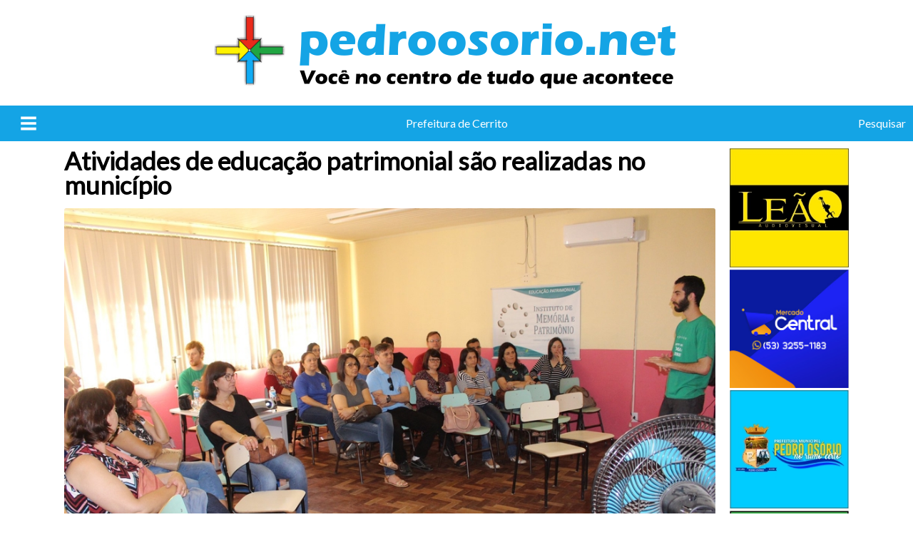

--- FILE ---
content_type: text/html; charset=utf-8
request_url: https://www.pedroosorio.net/atividades-de-educacao-patrimonial-sao-realizadas-no-municipio
body_size: 16470
content:
<!DOCTYPE html>
<html>
  <head>
<script type="text/javascript">window.NREUM||(NREUM={});NREUM.info={"beacon":"bam.nr-data.net","errorBeacon":"bam.nr-data.net","licenseKey":"cfd8076b93","applicationID":"71594586","transactionName":"cw5aEURXVVgDFBlTWl4VUQtCSxZHDglB","queueTime":0,"applicationTime":143,"agent":""}</script>
<script type="text/javascript">(window.NREUM||(NREUM={})).init={ajax:{deny_list:["bam.nr-data.net"]},feature_flags:["soft_nav"]};(window.NREUM||(NREUM={})).loader_config={licenseKey:"cfd8076b93",applicationID:"71594586",browserID:"71594598"};;/*! For license information please see nr-loader-rum-1.308.0.min.js.LICENSE.txt */
(()=>{var e,t,r={163:(e,t,r)=>{"use strict";r.d(t,{j:()=>E});var n=r(384),i=r(1741);var a=r(2555);r(860).K7.genericEvents;const s="experimental.resources",o="register",c=e=>{if(!e||"string"!=typeof e)return!1;try{document.createDocumentFragment().querySelector(e)}catch{return!1}return!0};var d=r(2614),u=r(944),l=r(8122);const f="[data-nr-mask]",g=e=>(0,l.a)(e,(()=>{const e={feature_flags:[],experimental:{allow_registered_children:!1,resources:!1},mask_selector:"*",block_selector:"[data-nr-block]",mask_input_options:{color:!1,date:!1,"datetime-local":!1,email:!1,month:!1,number:!1,range:!1,search:!1,tel:!1,text:!1,time:!1,url:!1,week:!1,textarea:!1,select:!1,password:!0}};return{ajax:{deny_list:void 0,block_internal:!0,enabled:!0,autoStart:!0},api:{get allow_registered_children(){return e.feature_flags.includes(o)||e.experimental.allow_registered_children},set allow_registered_children(t){e.experimental.allow_registered_children=t},duplicate_registered_data:!1},browser_consent_mode:{enabled:!1},distributed_tracing:{enabled:void 0,exclude_newrelic_header:void 0,cors_use_newrelic_header:void 0,cors_use_tracecontext_headers:void 0,allowed_origins:void 0},get feature_flags(){return e.feature_flags},set feature_flags(t){e.feature_flags=t},generic_events:{enabled:!0,autoStart:!0},harvest:{interval:30},jserrors:{enabled:!0,autoStart:!0},logging:{enabled:!0,autoStart:!0},metrics:{enabled:!0,autoStart:!0},obfuscate:void 0,page_action:{enabled:!0},page_view_event:{enabled:!0,autoStart:!0},page_view_timing:{enabled:!0,autoStart:!0},performance:{capture_marks:!1,capture_measures:!1,capture_detail:!0,resources:{get enabled(){return e.feature_flags.includes(s)||e.experimental.resources},set enabled(t){e.experimental.resources=t},asset_types:[],first_party_domains:[],ignore_newrelic:!0}},privacy:{cookies_enabled:!0},proxy:{assets:void 0,beacon:void 0},session:{expiresMs:d.wk,inactiveMs:d.BB},session_replay:{autoStart:!0,enabled:!1,preload:!1,sampling_rate:10,error_sampling_rate:100,collect_fonts:!1,inline_images:!1,fix_stylesheets:!0,mask_all_inputs:!0,get mask_text_selector(){return e.mask_selector},set mask_text_selector(t){c(t)?e.mask_selector="".concat(t,",").concat(f):""===t||null===t?e.mask_selector=f:(0,u.R)(5,t)},get block_class(){return"nr-block"},get ignore_class(){return"nr-ignore"},get mask_text_class(){return"nr-mask"},get block_selector(){return e.block_selector},set block_selector(t){c(t)?e.block_selector+=",".concat(t):""!==t&&(0,u.R)(6,t)},get mask_input_options(){return e.mask_input_options},set mask_input_options(t){t&&"object"==typeof t?e.mask_input_options={...t,password:!0}:(0,u.R)(7,t)}},session_trace:{enabled:!0,autoStart:!0},soft_navigations:{enabled:!0,autoStart:!0},spa:{enabled:!0,autoStart:!0},ssl:void 0,user_actions:{enabled:!0,elementAttributes:["id","className","tagName","type"]}}})());var p=r(6154),m=r(9324);let h=0;const v={buildEnv:m.F3,distMethod:m.Xs,version:m.xv,originTime:p.WN},b={consented:!1},y={appMetadata:{},get consented(){return this.session?.state?.consent||b.consented},set consented(e){b.consented=e},customTransaction:void 0,denyList:void 0,disabled:!1,harvester:void 0,isolatedBacklog:!1,isRecording:!1,loaderType:void 0,maxBytes:3e4,obfuscator:void 0,onerror:void 0,ptid:void 0,releaseIds:{},session:void 0,timeKeeper:void 0,registeredEntities:[],jsAttributesMetadata:{bytes:0},get harvestCount(){return++h}},_=e=>{const t=(0,l.a)(e,y),r=Object.keys(v).reduce((e,t)=>(e[t]={value:v[t],writable:!1,configurable:!0,enumerable:!0},e),{});return Object.defineProperties(t,r)};var w=r(5701);const x=e=>{const t=e.startsWith("http");e+="/",r.p=t?e:"https://"+e};var R=r(7836),k=r(3241);const A={accountID:void 0,trustKey:void 0,agentID:void 0,licenseKey:void 0,applicationID:void 0,xpid:void 0},S=e=>(0,l.a)(e,A),T=new Set;function E(e,t={},r,s){let{init:o,info:c,loader_config:d,runtime:u={},exposed:l=!0}=t;if(!c){const e=(0,n.pV)();o=e.init,c=e.info,d=e.loader_config}e.init=g(o||{}),e.loader_config=S(d||{}),c.jsAttributes??={},p.bv&&(c.jsAttributes.isWorker=!0),e.info=(0,a.D)(c);const f=e.init,m=[c.beacon,c.errorBeacon];T.has(e.agentIdentifier)||(f.proxy.assets&&(x(f.proxy.assets),m.push(f.proxy.assets)),f.proxy.beacon&&m.push(f.proxy.beacon),e.beacons=[...m],function(e){const t=(0,n.pV)();Object.getOwnPropertyNames(i.W.prototype).forEach(r=>{const n=i.W.prototype[r];if("function"!=typeof n||"constructor"===n)return;let a=t[r];e[r]&&!1!==e.exposed&&"micro-agent"!==e.runtime?.loaderType&&(t[r]=(...t)=>{const n=e[r](...t);return a?a(...t):n})})}(e),(0,n.US)("activatedFeatures",w.B)),u.denyList=[...f.ajax.deny_list||[],...f.ajax.block_internal?m:[]],u.ptid=e.agentIdentifier,u.loaderType=r,e.runtime=_(u),T.has(e.agentIdentifier)||(e.ee=R.ee.get(e.agentIdentifier),e.exposed=l,(0,k.W)({agentIdentifier:e.agentIdentifier,drained:!!w.B?.[e.agentIdentifier],type:"lifecycle",name:"initialize",feature:void 0,data:e.config})),T.add(e.agentIdentifier)}},384:(e,t,r)=>{"use strict";r.d(t,{NT:()=>s,US:()=>u,Zm:()=>o,bQ:()=>d,dV:()=>c,pV:()=>l});var n=r(6154),i=r(1863),a=r(1910);const s={beacon:"bam.nr-data.net",errorBeacon:"bam.nr-data.net"};function o(){return n.gm.NREUM||(n.gm.NREUM={}),void 0===n.gm.newrelic&&(n.gm.newrelic=n.gm.NREUM),n.gm.NREUM}function c(){let e=o();return e.o||(e.o={ST:n.gm.setTimeout,SI:n.gm.setImmediate||n.gm.setInterval,CT:n.gm.clearTimeout,XHR:n.gm.XMLHttpRequest,REQ:n.gm.Request,EV:n.gm.Event,PR:n.gm.Promise,MO:n.gm.MutationObserver,FETCH:n.gm.fetch,WS:n.gm.WebSocket},(0,a.i)(...Object.values(e.o))),e}function d(e,t){let r=o();r.initializedAgents??={},t.initializedAt={ms:(0,i.t)(),date:new Date},r.initializedAgents[e]=t}function u(e,t){o()[e]=t}function l(){return function(){let e=o();const t=e.info||{};e.info={beacon:s.beacon,errorBeacon:s.errorBeacon,...t}}(),function(){let e=o();const t=e.init||{};e.init={...t}}(),c(),function(){let e=o();const t=e.loader_config||{};e.loader_config={...t}}(),o()}},782:(e,t,r)=>{"use strict";r.d(t,{T:()=>n});const n=r(860).K7.pageViewTiming},860:(e,t,r)=>{"use strict";r.d(t,{$J:()=>u,K7:()=>c,P3:()=>d,XX:()=>i,Yy:()=>o,df:()=>a,qY:()=>n,v4:()=>s});const n="events",i="jserrors",a="browser/blobs",s="rum",o="browser/logs",c={ajax:"ajax",genericEvents:"generic_events",jserrors:i,logging:"logging",metrics:"metrics",pageAction:"page_action",pageViewEvent:"page_view_event",pageViewTiming:"page_view_timing",sessionReplay:"session_replay",sessionTrace:"session_trace",softNav:"soft_navigations",spa:"spa"},d={[c.pageViewEvent]:1,[c.pageViewTiming]:2,[c.metrics]:3,[c.jserrors]:4,[c.spa]:5,[c.ajax]:6,[c.sessionTrace]:7,[c.softNav]:8,[c.sessionReplay]:9,[c.logging]:10,[c.genericEvents]:11},u={[c.pageViewEvent]:s,[c.pageViewTiming]:n,[c.ajax]:n,[c.spa]:n,[c.softNav]:n,[c.metrics]:i,[c.jserrors]:i,[c.sessionTrace]:a,[c.sessionReplay]:a,[c.logging]:o,[c.genericEvents]:"ins"}},944:(e,t,r)=>{"use strict";r.d(t,{R:()=>i});var n=r(3241);function i(e,t){"function"==typeof console.debug&&(console.debug("New Relic Warning: https://github.com/newrelic/newrelic-browser-agent/blob/main/docs/warning-codes.md#".concat(e),t),(0,n.W)({agentIdentifier:null,drained:null,type:"data",name:"warn",feature:"warn",data:{code:e,secondary:t}}))}},1687:(e,t,r)=>{"use strict";r.d(t,{Ak:()=>d,Ze:()=>f,x3:()=>u});var n=r(3241),i=r(7836),a=r(3606),s=r(860),o=r(2646);const c={};function d(e,t){const r={staged:!1,priority:s.P3[t]||0};l(e),c[e].get(t)||c[e].set(t,r)}function u(e,t){e&&c[e]&&(c[e].get(t)&&c[e].delete(t),p(e,t,!1),c[e].size&&g(e))}function l(e){if(!e)throw new Error("agentIdentifier required");c[e]||(c[e]=new Map)}function f(e="",t="feature",r=!1){if(l(e),!e||!c[e].get(t)||r)return p(e,t);c[e].get(t).staged=!0,g(e)}function g(e){const t=Array.from(c[e]);t.every(([e,t])=>t.staged)&&(t.sort((e,t)=>e[1].priority-t[1].priority),t.forEach(([t])=>{c[e].delete(t),p(e,t)}))}function p(e,t,r=!0){const s=e?i.ee.get(e):i.ee,c=a.i.handlers;if(!s.aborted&&s.backlog&&c){if((0,n.W)({agentIdentifier:e,type:"lifecycle",name:"drain",feature:t}),r){const e=s.backlog[t],r=c[t];if(r){for(let t=0;e&&t<e.length;++t)m(e[t],r);Object.entries(r).forEach(([e,t])=>{Object.values(t||{}).forEach(t=>{t[0]?.on&&t[0]?.context()instanceof o.y&&t[0].on(e,t[1])})})}}s.isolatedBacklog||delete c[t],s.backlog[t]=null,s.emit("drain-"+t,[])}}function m(e,t){var r=e[1];Object.values(t[r]||{}).forEach(t=>{var r=e[0];if(t[0]===r){var n=t[1],i=e[3],a=e[2];n.apply(i,a)}})}},1738:(e,t,r)=>{"use strict";r.d(t,{U:()=>g,Y:()=>f});var n=r(3241),i=r(9908),a=r(1863),s=r(944),o=r(5701),c=r(3969),d=r(8362),u=r(860),l=r(4261);function f(e,t,r,a){const f=a||r;!f||f[e]&&f[e]!==d.d.prototype[e]||(f[e]=function(){(0,i.p)(c.xV,["API/"+e+"/called"],void 0,u.K7.metrics,r.ee),(0,n.W)({agentIdentifier:r.agentIdentifier,drained:!!o.B?.[r.agentIdentifier],type:"data",name:"api",feature:l.Pl+e,data:{}});try{return t.apply(this,arguments)}catch(e){(0,s.R)(23,e)}})}function g(e,t,r,n,s){const o=e.info;null===r?delete o.jsAttributes[t]:o.jsAttributes[t]=r,(s||null===r)&&(0,i.p)(l.Pl+n,[(0,a.t)(),t,r],void 0,"session",e.ee)}},1741:(e,t,r)=>{"use strict";r.d(t,{W:()=>a});var n=r(944),i=r(4261);class a{#e(e,...t){if(this[e]!==a.prototype[e])return this[e](...t);(0,n.R)(35,e)}addPageAction(e,t){return this.#e(i.hG,e,t)}register(e){return this.#e(i.eY,e)}recordCustomEvent(e,t){return this.#e(i.fF,e,t)}setPageViewName(e,t){return this.#e(i.Fw,e,t)}setCustomAttribute(e,t,r){return this.#e(i.cD,e,t,r)}noticeError(e,t){return this.#e(i.o5,e,t)}setUserId(e,t=!1){return this.#e(i.Dl,e,t)}setApplicationVersion(e){return this.#e(i.nb,e)}setErrorHandler(e){return this.#e(i.bt,e)}addRelease(e,t){return this.#e(i.k6,e,t)}log(e,t){return this.#e(i.$9,e,t)}start(){return this.#e(i.d3)}finished(e){return this.#e(i.BL,e)}recordReplay(){return this.#e(i.CH)}pauseReplay(){return this.#e(i.Tb)}addToTrace(e){return this.#e(i.U2,e)}setCurrentRouteName(e){return this.#e(i.PA,e)}interaction(e){return this.#e(i.dT,e)}wrapLogger(e,t,r){return this.#e(i.Wb,e,t,r)}measure(e,t){return this.#e(i.V1,e,t)}consent(e){return this.#e(i.Pv,e)}}},1863:(e,t,r)=>{"use strict";function n(){return Math.floor(performance.now())}r.d(t,{t:()=>n})},1910:(e,t,r)=>{"use strict";r.d(t,{i:()=>a});var n=r(944);const i=new Map;function a(...e){return e.every(e=>{if(i.has(e))return i.get(e);const t="function"==typeof e?e.toString():"",r=t.includes("[native code]"),a=t.includes("nrWrapper");return r||a||(0,n.R)(64,e?.name||t),i.set(e,r),r})}},2555:(e,t,r)=>{"use strict";r.d(t,{D:()=>o,f:()=>s});var n=r(384),i=r(8122);const a={beacon:n.NT.beacon,errorBeacon:n.NT.errorBeacon,licenseKey:void 0,applicationID:void 0,sa:void 0,queueTime:void 0,applicationTime:void 0,ttGuid:void 0,user:void 0,account:void 0,product:void 0,extra:void 0,jsAttributes:{},userAttributes:void 0,atts:void 0,transactionName:void 0,tNamePlain:void 0};function s(e){try{return!!e.licenseKey&&!!e.errorBeacon&&!!e.applicationID}catch(e){return!1}}const o=e=>(0,i.a)(e,a)},2614:(e,t,r)=>{"use strict";r.d(t,{BB:()=>s,H3:()=>n,g:()=>d,iL:()=>c,tS:()=>o,uh:()=>i,wk:()=>a});const n="NRBA",i="SESSION",a=144e5,s=18e5,o={STARTED:"session-started",PAUSE:"session-pause",RESET:"session-reset",RESUME:"session-resume",UPDATE:"session-update"},c={SAME_TAB:"same-tab",CROSS_TAB:"cross-tab"},d={OFF:0,FULL:1,ERROR:2}},2646:(e,t,r)=>{"use strict";r.d(t,{y:()=>n});class n{constructor(e){this.contextId=e}}},2843:(e,t,r)=>{"use strict";r.d(t,{G:()=>a,u:()=>i});var n=r(3878);function i(e,t=!1,r,i){(0,n.DD)("visibilitychange",function(){if(t)return void("hidden"===document.visibilityState&&e());e(document.visibilityState)},r,i)}function a(e,t,r){(0,n.sp)("pagehide",e,t,r)}},3241:(e,t,r)=>{"use strict";r.d(t,{W:()=>a});var n=r(6154);const i="newrelic";function a(e={}){try{n.gm.dispatchEvent(new CustomEvent(i,{detail:e}))}catch(e){}}},3606:(e,t,r)=>{"use strict";r.d(t,{i:()=>a});var n=r(9908);a.on=s;var i=a.handlers={};function a(e,t,r,a){s(a||n.d,i,e,t,r)}function s(e,t,r,i,a){a||(a="feature"),e||(e=n.d);var s=t[a]=t[a]||{};(s[r]=s[r]||[]).push([e,i])}},3878:(e,t,r)=>{"use strict";function n(e,t){return{capture:e,passive:!1,signal:t}}function i(e,t,r=!1,i){window.addEventListener(e,t,n(r,i))}function a(e,t,r=!1,i){document.addEventListener(e,t,n(r,i))}r.d(t,{DD:()=>a,jT:()=>n,sp:()=>i})},3969:(e,t,r)=>{"use strict";r.d(t,{TZ:()=>n,XG:()=>o,rs:()=>i,xV:()=>s,z_:()=>a});const n=r(860).K7.metrics,i="sm",a="cm",s="storeSupportabilityMetrics",o="storeEventMetrics"},4234:(e,t,r)=>{"use strict";r.d(t,{W:()=>a});var n=r(7836),i=r(1687);class a{constructor(e,t){this.agentIdentifier=e,this.ee=n.ee.get(e),this.featureName=t,this.blocked=!1}deregisterDrain(){(0,i.x3)(this.agentIdentifier,this.featureName)}}},4261:(e,t,r)=>{"use strict";r.d(t,{$9:()=>d,BL:()=>o,CH:()=>g,Dl:()=>_,Fw:()=>y,PA:()=>h,Pl:()=>n,Pv:()=>k,Tb:()=>l,U2:()=>a,V1:()=>R,Wb:()=>x,bt:()=>b,cD:()=>v,d3:()=>w,dT:()=>c,eY:()=>p,fF:()=>f,hG:()=>i,k6:()=>s,nb:()=>m,o5:()=>u});const n="api-",i="addPageAction",a="addToTrace",s="addRelease",o="finished",c="interaction",d="log",u="noticeError",l="pauseReplay",f="recordCustomEvent",g="recordReplay",p="register",m="setApplicationVersion",h="setCurrentRouteName",v="setCustomAttribute",b="setErrorHandler",y="setPageViewName",_="setUserId",w="start",x="wrapLogger",R="measure",k="consent"},5289:(e,t,r)=>{"use strict";r.d(t,{GG:()=>s,Qr:()=>c,sB:()=>o});var n=r(3878),i=r(6389);function a(){return"undefined"==typeof document||"complete"===document.readyState}function s(e,t){if(a())return e();const r=(0,i.J)(e),s=setInterval(()=>{a()&&(clearInterval(s),r())},500);(0,n.sp)("load",r,t)}function o(e){if(a())return e();(0,n.DD)("DOMContentLoaded",e)}function c(e){if(a())return e();(0,n.sp)("popstate",e)}},5607:(e,t,r)=>{"use strict";r.d(t,{W:()=>n});const n=(0,r(9566).bz)()},5701:(e,t,r)=>{"use strict";r.d(t,{B:()=>a,t:()=>s});var n=r(3241);const i=new Set,a={};function s(e,t){const r=t.agentIdentifier;a[r]??={},e&&"object"==typeof e&&(i.has(r)||(t.ee.emit("rumresp",[e]),a[r]=e,i.add(r),(0,n.W)({agentIdentifier:r,loaded:!0,drained:!0,type:"lifecycle",name:"load",feature:void 0,data:e})))}},6154:(e,t,r)=>{"use strict";r.d(t,{OF:()=>c,RI:()=>i,WN:()=>u,bv:()=>a,eN:()=>l,gm:()=>s,mw:()=>o,sb:()=>d});var n=r(1863);const i="undefined"!=typeof window&&!!window.document,a="undefined"!=typeof WorkerGlobalScope&&("undefined"!=typeof self&&self instanceof WorkerGlobalScope&&self.navigator instanceof WorkerNavigator||"undefined"!=typeof globalThis&&globalThis instanceof WorkerGlobalScope&&globalThis.navigator instanceof WorkerNavigator),s=i?window:"undefined"!=typeof WorkerGlobalScope&&("undefined"!=typeof self&&self instanceof WorkerGlobalScope&&self||"undefined"!=typeof globalThis&&globalThis instanceof WorkerGlobalScope&&globalThis),o=Boolean("hidden"===s?.document?.visibilityState),c=/iPad|iPhone|iPod/.test(s.navigator?.userAgent),d=c&&"undefined"==typeof SharedWorker,u=((()=>{const e=s.navigator?.userAgent?.match(/Firefox[/\s](\d+\.\d+)/);Array.isArray(e)&&e.length>=2&&e[1]})(),Date.now()-(0,n.t)()),l=()=>"undefined"!=typeof PerformanceNavigationTiming&&s?.performance?.getEntriesByType("navigation")?.[0]?.responseStart},6389:(e,t,r)=>{"use strict";function n(e,t=500,r={}){const n=r?.leading||!1;let i;return(...r)=>{n&&void 0===i&&(e.apply(this,r),i=setTimeout(()=>{i=clearTimeout(i)},t)),n||(clearTimeout(i),i=setTimeout(()=>{e.apply(this,r)},t))}}function i(e){let t=!1;return(...r)=>{t||(t=!0,e.apply(this,r))}}r.d(t,{J:()=>i,s:()=>n})},6630:(e,t,r)=>{"use strict";r.d(t,{T:()=>n});const n=r(860).K7.pageViewEvent},7699:(e,t,r)=>{"use strict";r.d(t,{It:()=>a,KC:()=>o,No:()=>i,qh:()=>s});var n=r(860);const i=16e3,a=1e6,s="SESSION_ERROR",o={[n.K7.logging]:!0,[n.K7.genericEvents]:!1,[n.K7.jserrors]:!1,[n.K7.ajax]:!1}},7836:(e,t,r)=>{"use strict";r.d(t,{P:()=>o,ee:()=>c});var n=r(384),i=r(8990),a=r(2646),s=r(5607);const o="nr@context:".concat(s.W),c=function e(t,r){var n={},s={},u={},l=!1;try{l=16===r.length&&d.initializedAgents?.[r]?.runtime.isolatedBacklog}catch(e){}var f={on:p,addEventListener:p,removeEventListener:function(e,t){var r=n[e];if(!r)return;for(var i=0;i<r.length;i++)r[i]===t&&r.splice(i,1)},emit:function(e,r,n,i,a){!1!==a&&(a=!0);if(c.aborted&&!i)return;t&&a&&t.emit(e,r,n);var o=g(n);m(e).forEach(e=>{e.apply(o,r)});var d=v()[s[e]];d&&d.push([f,e,r,o]);return o},get:h,listeners:m,context:g,buffer:function(e,t){const r=v();if(t=t||"feature",f.aborted)return;Object.entries(e||{}).forEach(([e,n])=>{s[n]=t,t in r||(r[t]=[])})},abort:function(){f._aborted=!0,Object.keys(f.backlog).forEach(e=>{delete f.backlog[e]})},isBuffering:function(e){return!!v()[s[e]]},debugId:r,backlog:l?{}:t&&"object"==typeof t.backlog?t.backlog:{},isolatedBacklog:l};return Object.defineProperty(f,"aborted",{get:()=>{let e=f._aborted||!1;return e||(t&&(e=t.aborted),e)}}),f;function g(e){return e&&e instanceof a.y?e:e?(0,i.I)(e,o,()=>new a.y(o)):new a.y(o)}function p(e,t){n[e]=m(e).concat(t)}function m(e){return n[e]||[]}function h(t){return u[t]=u[t]||e(f,t)}function v(){return f.backlog}}(void 0,"globalEE"),d=(0,n.Zm)();d.ee||(d.ee=c)},8122:(e,t,r)=>{"use strict";r.d(t,{a:()=>i});var n=r(944);function i(e,t){try{if(!e||"object"!=typeof e)return(0,n.R)(3);if(!t||"object"!=typeof t)return(0,n.R)(4);const r=Object.create(Object.getPrototypeOf(t),Object.getOwnPropertyDescriptors(t)),a=0===Object.keys(r).length?e:r;for(let s in a)if(void 0!==e[s])try{if(null===e[s]){r[s]=null;continue}Array.isArray(e[s])&&Array.isArray(t[s])?r[s]=Array.from(new Set([...e[s],...t[s]])):"object"==typeof e[s]&&"object"==typeof t[s]?r[s]=i(e[s],t[s]):r[s]=e[s]}catch(e){r[s]||(0,n.R)(1,e)}return r}catch(e){(0,n.R)(2,e)}}},8362:(e,t,r)=>{"use strict";r.d(t,{d:()=>a});var n=r(9566),i=r(1741);class a extends i.W{agentIdentifier=(0,n.LA)(16)}},8374:(e,t,r)=>{r.nc=(()=>{try{return document?.currentScript?.nonce}catch(e){}return""})()},8990:(e,t,r)=>{"use strict";r.d(t,{I:()=>i});var n=Object.prototype.hasOwnProperty;function i(e,t,r){if(n.call(e,t))return e[t];var i=r();if(Object.defineProperty&&Object.keys)try{return Object.defineProperty(e,t,{value:i,writable:!0,enumerable:!1}),i}catch(e){}return e[t]=i,i}},9324:(e,t,r)=>{"use strict";r.d(t,{F3:()=>i,Xs:()=>a,xv:()=>n});const n="1.308.0",i="PROD",a="CDN"},9566:(e,t,r)=>{"use strict";r.d(t,{LA:()=>o,bz:()=>s});var n=r(6154);const i="xxxxxxxx-xxxx-4xxx-yxxx-xxxxxxxxxxxx";function a(e,t){return e?15&e[t]:16*Math.random()|0}function s(){const e=n.gm?.crypto||n.gm?.msCrypto;let t,r=0;return e&&e.getRandomValues&&(t=e.getRandomValues(new Uint8Array(30))),i.split("").map(e=>"x"===e?a(t,r++).toString(16):"y"===e?(3&a()|8).toString(16):e).join("")}function o(e){const t=n.gm?.crypto||n.gm?.msCrypto;let r,i=0;t&&t.getRandomValues&&(r=t.getRandomValues(new Uint8Array(e)));const s=[];for(var o=0;o<e;o++)s.push(a(r,i++).toString(16));return s.join("")}},9908:(e,t,r)=>{"use strict";r.d(t,{d:()=>n,p:()=>i});var n=r(7836).ee.get("handle");function i(e,t,r,i,a){a?(a.buffer([e],i),a.emit(e,t,r)):(n.buffer([e],i),n.emit(e,t,r))}}},n={};function i(e){var t=n[e];if(void 0!==t)return t.exports;var a=n[e]={exports:{}};return r[e](a,a.exports,i),a.exports}i.m=r,i.d=(e,t)=>{for(var r in t)i.o(t,r)&&!i.o(e,r)&&Object.defineProperty(e,r,{enumerable:!0,get:t[r]})},i.f={},i.e=e=>Promise.all(Object.keys(i.f).reduce((t,r)=>(i.f[r](e,t),t),[])),i.u=e=>"nr-rum-1.308.0.min.js",i.o=(e,t)=>Object.prototype.hasOwnProperty.call(e,t),e={},t="NRBA-1.308.0.PROD:",i.l=(r,n,a,s)=>{if(e[r])e[r].push(n);else{var o,c;if(void 0!==a)for(var d=document.getElementsByTagName("script"),u=0;u<d.length;u++){var l=d[u];if(l.getAttribute("src")==r||l.getAttribute("data-webpack")==t+a){o=l;break}}if(!o){c=!0;var f={296:"sha512-+MIMDsOcckGXa1EdWHqFNv7P+JUkd5kQwCBr3KE6uCvnsBNUrdSt4a/3/L4j4TxtnaMNjHpza2/erNQbpacJQA=="};(o=document.createElement("script")).charset="utf-8",i.nc&&o.setAttribute("nonce",i.nc),o.setAttribute("data-webpack",t+a),o.src=r,0!==o.src.indexOf(window.location.origin+"/")&&(o.crossOrigin="anonymous"),f[s]&&(o.integrity=f[s])}e[r]=[n];var g=(t,n)=>{o.onerror=o.onload=null,clearTimeout(p);var i=e[r];if(delete e[r],o.parentNode&&o.parentNode.removeChild(o),i&&i.forEach(e=>e(n)),t)return t(n)},p=setTimeout(g.bind(null,void 0,{type:"timeout",target:o}),12e4);o.onerror=g.bind(null,o.onerror),o.onload=g.bind(null,o.onload),c&&document.head.appendChild(o)}},i.r=e=>{"undefined"!=typeof Symbol&&Symbol.toStringTag&&Object.defineProperty(e,Symbol.toStringTag,{value:"Module"}),Object.defineProperty(e,"__esModule",{value:!0})},i.p="https://js-agent.newrelic.com/",(()=>{var e={374:0,840:0};i.f.j=(t,r)=>{var n=i.o(e,t)?e[t]:void 0;if(0!==n)if(n)r.push(n[2]);else{var a=new Promise((r,i)=>n=e[t]=[r,i]);r.push(n[2]=a);var s=i.p+i.u(t),o=new Error;i.l(s,r=>{if(i.o(e,t)&&(0!==(n=e[t])&&(e[t]=void 0),n)){var a=r&&("load"===r.type?"missing":r.type),s=r&&r.target&&r.target.src;o.message="Loading chunk "+t+" failed: ("+a+": "+s+")",o.name="ChunkLoadError",o.type=a,o.request=s,n[1](o)}},"chunk-"+t,t)}};var t=(t,r)=>{var n,a,[s,o,c]=r,d=0;if(s.some(t=>0!==e[t])){for(n in o)i.o(o,n)&&(i.m[n]=o[n]);if(c)c(i)}for(t&&t(r);d<s.length;d++)a=s[d],i.o(e,a)&&e[a]&&e[a][0](),e[a]=0},r=self["webpackChunk:NRBA-1.308.0.PROD"]=self["webpackChunk:NRBA-1.308.0.PROD"]||[];r.forEach(t.bind(null,0)),r.push=t.bind(null,r.push.bind(r))})(),(()=>{"use strict";i(8374);var e=i(8362),t=i(860);const r=Object.values(t.K7);var n=i(163);var a=i(9908),s=i(1863),o=i(4261),c=i(1738);var d=i(1687),u=i(4234),l=i(5289),f=i(6154),g=i(944),p=i(384);const m=e=>f.RI&&!0===e?.privacy.cookies_enabled;function h(e){return!!(0,p.dV)().o.MO&&m(e)&&!0===e?.session_trace.enabled}var v=i(6389),b=i(7699);class y extends u.W{constructor(e,t){super(e.agentIdentifier,t),this.agentRef=e,this.abortHandler=void 0,this.featAggregate=void 0,this.loadedSuccessfully=void 0,this.onAggregateImported=new Promise(e=>{this.loadedSuccessfully=e}),this.deferred=Promise.resolve(),!1===e.init[this.featureName].autoStart?this.deferred=new Promise((t,r)=>{this.ee.on("manual-start-all",(0,v.J)(()=>{(0,d.Ak)(e.agentIdentifier,this.featureName),t()}))}):(0,d.Ak)(e.agentIdentifier,t)}importAggregator(e,t,r={}){if(this.featAggregate)return;const n=async()=>{let n;await this.deferred;try{if(m(e.init)){const{setupAgentSession:t}=await i.e(296).then(i.bind(i,3305));n=t(e)}}catch(e){(0,g.R)(20,e),this.ee.emit("internal-error",[e]),(0,a.p)(b.qh,[e],void 0,this.featureName,this.ee)}try{if(!this.#t(this.featureName,n,e.init))return(0,d.Ze)(this.agentIdentifier,this.featureName),void this.loadedSuccessfully(!1);const{Aggregate:i}=await t();this.featAggregate=new i(e,r),e.runtime.harvester.initializedAggregates.push(this.featAggregate),this.loadedSuccessfully(!0)}catch(e){(0,g.R)(34,e),this.abortHandler?.(),(0,d.Ze)(this.agentIdentifier,this.featureName,!0),this.loadedSuccessfully(!1),this.ee&&this.ee.abort()}};f.RI?(0,l.GG)(()=>n(),!0):n()}#t(e,r,n){if(this.blocked)return!1;switch(e){case t.K7.sessionReplay:return h(n)&&!!r;case t.K7.sessionTrace:return!!r;default:return!0}}}var _=i(6630),w=i(2614),x=i(3241);class R extends y{static featureName=_.T;constructor(e){var t;super(e,_.T),this.setupInspectionEvents(e.agentIdentifier),t=e,(0,c.Y)(o.Fw,function(e,r){"string"==typeof e&&("/"!==e.charAt(0)&&(e="/"+e),t.runtime.customTransaction=(r||"http://custom.transaction")+e,(0,a.p)(o.Pl+o.Fw,[(0,s.t)()],void 0,void 0,t.ee))},t),this.importAggregator(e,()=>i.e(296).then(i.bind(i,3943)))}setupInspectionEvents(e){const t=(t,r)=>{t&&(0,x.W)({agentIdentifier:e,timeStamp:t.timeStamp,loaded:"complete"===t.target.readyState,type:"window",name:r,data:t.target.location+""})};(0,l.sB)(e=>{t(e,"DOMContentLoaded")}),(0,l.GG)(e=>{t(e,"load")}),(0,l.Qr)(e=>{t(e,"navigate")}),this.ee.on(w.tS.UPDATE,(t,r)=>{(0,x.W)({agentIdentifier:e,type:"lifecycle",name:"session",data:r})})}}class k extends e.d{constructor(e){var t;(super(),f.gm)?(this.features={},(0,p.bQ)(this.agentIdentifier,this),this.desiredFeatures=new Set(e.features||[]),this.desiredFeatures.add(R),(0,n.j)(this,e,e.loaderType||"agent"),t=this,(0,c.Y)(o.cD,function(e,r,n=!1){if("string"==typeof e){if(["string","number","boolean"].includes(typeof r)||null===r)return(0,c.U)(t,e,r,o.cD,n);(0,g.R)(40,typeof r)}else(0,g.R)(39,typeof e)},t),function(e){(0,c.Y)(o.Dl,function(t,r=!1){if("string"!=typeof t&&null!==t)return void(0,g.R)(41,typeof t);const n=e.info.jsAttributes["enduser.id"];r&&null!=n&&n!==t?(0,a.p)(o.Pl+"setUserIdAndResetSession",[t],void 0,"session",e.ee):(0,c.U)(e,"enduser.id",t,o.Dl,!0)},e)}(this),function(e){(0,c.Y)(o.nb,function(t){if("string"==typeof t||null===t)return(0,c.U)(e,"application.version",t,o.nb,!1);(0,g.R)(42,typeof t)},e)}(this),function(e){(0,c.Y)(o.d3,function(){e.ee.emit("manual-start-all")},e)}(this),function(e){(0,c.Y)(o.Pv,function(t=!0){if("boolean"==typeof t){if((0,a.p)(o.Pl+o.Pv,[t],void 0,"session",e.ee),e.runtime.consented=t,t){const t=e.features.page_view_event;t.onAggregateImported.then(e=>{const r=t.featAggregate;e&&!r.sentRum&&r.sendRum()})}}else(0,g.R)(65,typeof t)},e)}(this),this.run()):(0,g.R)(21)}get config(){return{info:this.info,init:this.init,loader_config:this.loader_config,runtime:this.runtime}}get api(){return this}run(){try{const e=function(e){const t={};return r.forEach(r=>{t[r]=!!e[r]?.enabled}),t}(this.init),n=[...this.desiredFeatures];n.sort((e,r)=>t.P3[e.featureName]-t.P3[r.featureName]),n.forEach(r=>{if(!e[r.featureName]&&r.featureName!==t.K7.pageViewEvent)return;if(r.featureName===t.K7.spa)return void(0,g.R)(67);const n=function(e){switch(e){case t.K7.ajax:return[t.K7.jserrors];case t.K7.sessionTrace:return[t.K7.ajax,t.K7.pageViewEvent];case t.K7.sessionReplay:return[t.K7.sessionTrace];case t.K7.pageViewTiming:return[t.K7.pageViewEvent];default:return[]}}(r.featureName).filter(e=>!(e in this.features));n.length>0&&(0,g.R)(36,{targetFeature:r.featureName,missingDependencies:n}),this.features[r.featureName]=new r(this)})}catch(e){(0,g.R)(22,e);for(const e in this.features)this.features[e].abortHandler?.();const t=(0,p.Zm)();delete t.initializedAgents[this.agentIdentifier]?.features,delete this.sharedAggregator;return t.ee.get(this.agentIdentifier).abort(),!1}}}var A=i(2843),S=i(782);class T extends y{static featureName=S.T;constructor(e){super(e,S.T),f.RI&&((0,A.u)(()=>(0,a.p)("docHidden",[(0,s.t)()],void 0,S.T,this.ee),!0),(0,A.G)(()=>(0,a.p)("winPagehide",[(0,s.t)()],void 0,S.T,this.ee)),this.importAggregator(e,()=>i.e(296).then(i.bind(i,2117))))}}var E=i(3969);class I extends y{static featureName=E.TZ;constructor(e){super(e,E.TZ),f.RI&&document.addEventListener("securitypolicyviolation",e=>{(0,a.p)(E.xV,["Generic/CSPViolation/Detected"],void 0,this.featureName,this.ee)}),this.importAggregator(e,()=>i.e(296).then(i.bind(i,9623)))}}new k({features:[R,T,I],loaderType:"lite"})})()})();</script>
    <title>pedroosorio.net - Atividades de educação patrimonial são realizadas no município</title>
    <meta name="csrf-param" content="authenticity_token" />
<meta name="csrf-token" content="voowfONofLveZ0dyZzlYtvD1BRGOA7YxKOsfT/7hpC+kTzvNgW/5XlQqac+K9cY7ueVGOruqREXO4QmHNkNmEw==" />

    <link rel="stylesheet" media="all" href="/assets/application-ad5178eeb324f2d255a46211346b010537e561dbce2f74e8a3d0a2a682f4395b.css" />
    <meta name="viewport" content="width=device-width, user-scalable=no">

      <link rel="stylesheet" type="text/css" href="https://fonts.googleapis.com/css?family=Lato">




    
<link rel="image_src" href="https://d2w37xmlstewpv.cloudfront.net/uploads/2019/11/947f167-original_pedroosorio.net20191120-1217-vkl1k5.jpg" />
<meta property="og:image" content="https://d2w37xmlstewpv.cloudfront.net/uploads/2019/11/947f167-original_pedroosorio.net20191120-1217-vkl1k5.jpg" />
<meta property="og:url" content="https://www.pedroosorio.net/atividades-de-educacao-patrimonial-sao-realizadas-no-municipio" />
<meta property="og:title" content="Atividades de educação patrimonial são realizadas no município" />
<meta property="og:description" content="Durante os dias 18 e 19 de novembro, os professores da rede municipal de ensino participaram de curso sobre cultura regional, patrimônio histórico, escravidão e cultura indígena. O curso foi aplicado peloInstituto de Memória e Patrimônio do Rio grande do Sul (IMPRS)." />
<meta property="og:site_name" content="pedroosorio.net" />
<meta property="fb:app_id" content="564370193908594" />
<meta property="og:locale" content="pt_BR">

  <meta property="og:type" content="article">
  <meta property="article:author" content="Prefeitura de Cerrito 2017/2020">
  <meta property="article:section" content="Notícias">
  <meta property="article:tag" content="">
  <meta property="article:published_time" content="2019-11-20 12:26:05 -0200">

  </head>

  <body class="noticias">
    <main id="panel">
      <div class="grid site-header">
        <div class="col-1-1 header-logo">
          <center>
            <a href="/"><img src="https://www.pedroosorio.net/assets/headers/header-pedroosorio.net@2x-86b463960fc83c840b3ae4a5347754c259a76f0fcc380843ecacc31fcbd7c685.png" alt="Header pedroosorio.net@2x" /></a>
          </center>
        </div>
      </div>

      <div class="horizontal-menu">
        <div class="regular-menu">
          <div class="menu column">
            <a href="javascript: void(0);" class="js-hamburger hamburger">
              <img width="24" height="24" src="/assets/hamburger-icon-4d5bc3fab4d82082fe5a3346dce1a47746b3e60f33e4560d5936c9efbca5e58d.svg" alt="Hamburger icon" />
            </a>
          </div>

          <div class="column text center-text">
              Prefeitura de Cerrito
          </div>

          <div class="column text right-text search-area">
            <a href="javascript: void(0);" id="start-search">Pesquisar</a>

<div class="js-search-input">
  <form action="/search" method="GET" id="search-form">
    <input type="text" id="search-input" name="query" placeholder="Digite um termo" />
  </form>
</div>

          </div>
        </div>
      </div>

      <div class="grid grid-pad">
        <div class="col-10-12 mobile-col-1-1 sections">
          


<script type="text/javascript">
  var contentI = "5ea7d032-e6ba-4a6b-9745-80874128047a";
</script>
<!-- Imagens carrossel-->
<section class="grid internal-grid article">
  <div class="col-1-1">
      

    <h1>
      Atividades de educação patrimonial são realizadas no município
    </h1>
    <p class="summary">
      
    </p>




      <div class="cover-container">

        <img src="https://d2w37xmlstewpv.cloudfront.net/uploads/2019/11/947f167-original_pedroosorio.net20191120-1217-vkl1k5.jpg" class="cover" />
      </div>


    <div class="grid internal-grid">
      <div class="col-1-2 mobile-col-1-2">

        <div class="authorship grid">
          <div class="col-1-1">
            <div class="author">
              Por <span class="name">Prefeitura de Cerrito 2017/2020</span>
            </div>
              <div class="creation-time">
                20/11/2019 12:26
              </div>
          </div>

        </div>

        <div
          id="rating"
          class="my-rating"
          data-rating=""
          data-content-id="atividades-de-educacao-patrimonial-sao-realizadas-no-municipio">
        </div>
      </div>

      <div class="col-1-2 mobile-col-1-2 creative-commons">
        Licença:
        <br />
        <a rel="license" target="license" href="http://creativecommons.org/licenses/by-nc-nd/4.0/deed.pt_BR"><img alt="Este trabalho está licenciado com uma Licença Creative Commons - Atribuição-NãoComercial-SemDerivações 4.0 Internacional" style="border-width:0" src="https://i.creativecommons.org/l/by-nc-nd/4.0/88x31.png" /></a>
      </div>
    </div>
    <div class="partial-text click-to-read">
        <html>
<head></head>
<body>Durante os dias 18 e 19 de novembro, os professores da rede municipal de ensino participaram de curso sobre cultura regional, patrim&ocirc;nio hist&oacute;rico, escravid&atilde;o e cultura ind&iacute;gena. O curso foi aplicado peloInstituto de Mem&oacute;ria e Patrim&ocirc;nio do Rio grande do Sul (IMPRS).</body>
</html>


        <p class="keep-reading-container">
          <a href="javascript: void(0);" id="keep-reading">
            <span>Continuar lendo</span>
          </a>
        </p>
    </div>

    <div class="text click-to-read">
      <section class="ad show-on-mobile">
        <h2>Publicidade</h2>
            <a target="_blank" href="https://www.instagram.com/leaoaudiovisual/">
      <img src="https://s3.sa-east-1.amazonaws.com/com.ponet/uploads/2022/05/af7b50c-big_thumbnail20220513-9191-4ibwla.jpg?X-Amz-Algorithm=AWS4-HMAC-SHA256&amp;X-Amz-Credential=AKIAJXAZYZD7V6H6MLVQ%2F20260117%2Fsa-east-1%2Fs3%2Faws4_request&amp;X-Amz-Date=20260117T075345Z&amp;X-Amz-Expires=900&amp;X-Amz-SignedHeaders=host&amp;X-Amz-Signature=84cfdce6a960d034f5bf608dc48fcbbdd5795ed77c9e0f6f6be42b1b8c0e4f89" />
</a>
      </section>
      <html>
<head></head>
<body>
<p>Durante os dias 18 e 19 de novembro, os professores da rede municipal de ensino participaram de curso sobre cultura regional, patrim&ocirc;nio hist&oacute;rico, escravid&atilde;o e cultura ind&iacute;gena. O curso foi aplicado peloInstituto de Mem&oacute;ria e Patrim&ocirc;nio do Rio grande do Sul (IMPRS).</p>
<p>No dia 18 foram realizadas palestras na Escola Municipal Dr. Jacques da Rosa Machado, bairro O&aacute;sis. J&aacute; no dia 19, a continuidade do projeto ocorreu na zona rural do munic&iacute;pio, com mostra arqueol&oacute;gica, visita&ccedil;&otilde;es a constru&ccedil;&otilde;es antigas, igrejas e ru&iacute;nas de edifica&ccedil;&otilde;es da &eacute;poca da escravid&atilde;o.</p>
<p>Os integrantes do IMPRS, levaram a discuss&atilde;o tamb&eacute;m a respeito das cercas de pedras, moradas de pedra, cemit&eacute;rio da Vila Freire e outras edifica&ccedil;&otilde;es existentes no munic&iacute;pio. Al&eacute;m de ouvir relatos da hist&oacute;riacontados pelos moradores descendentes de escravos.</p>
<p>De acordo com a secret&aacute;ria de Educa&ccedil;&atilde;o,Loiva La Rosa, as atividades buscam fomentar o resgate da mem&oacute;ria e do nosso patrim&ocirc;nio cultural, preservando o contato com a hist&oacute;ria de Cerrito e da regi&atilde;o.</p>
<p>&nbsp;</p>
<p><strong>Christian Dias e Pedro Luiz Guerreiro<br>Assessoria de Imprensa Cerrito RS</strong></p>
</body>
</html>



      <div class="share-options">
        <span class="title">Compartilhar</span>
        <div class='social-share-button' data-title='Atividades de educação patrimonial são realizadas no município' data-img=''
data-url='https://www.pedroosorio.net/atividades-de-educacao-patrimonial-sao-realizadas-no-municipio' data-desc='Durante os dias 18 e 19 de novembro, os professores da rede municipal de ensino participaram de curso sobre cultura regional, patrimônio histórico, escravidão e cultura indígena. O curso foi aplicado peloInstituto de Memória e Patrimônio do Rio grande do Sul (IMPRS).' data-via=''>
<a rel="nofollow " data-site="twitter" class="ssb-icon ssb-twitter" onclick="return SocialShareButton.share(this);" title="Compartilhar com Twitter" href="#"></a>
<a rel="nofollow " data-site="facebook" class="ssb-icon ssb-facebook" onclick="return SocialShareButton.share(this);" title="Compartilhar com Facebook" href="#"></a>
<a rel="nofollow " data-site="google_plus" class="ssb-icon ssb-google_plus" onclick="return SocialShareButton.share(this);" title="Compartilhar com Google+" href="#"></a>
<a rel="nofollow " data-site="tumblr" class="ssb-icon ssb-tumblr" onclick="return SocialShareButton.share(this);" title="Compartilhar com Tumblr" href="#"></a>
<a rel="nofollow " data-site="pinterest" class="ssb-icon ssb-pinterest" onclick="return SocialShareButton.share(this);" title="Compartilhar com Pinterest" href="#"></a>
<a rel="nofollow " data-site="linkedin" class="ssb-icon ssb-linkedin" onclick="return SocialShareButton.share(this);" title="Compartilhar com Linkedin" href="#"></a>
<a rel="nofollow " data-site="reddit" class="ssb-icon ssb-reddit" onclick="return SocialShareButton.share(this);" title="Compartilhar com Reddit" href="#"></a>
<a rel="nofollow " data-site="telegram" class="ssb-icon ssb-telegram" onclick="return SocialShareButton.share(this);" title="Compartilhar com Telegram" href="#"></a>
<a rel="nofollow " data-site="whatsapp" class="ssb-icon ssb-whatsapp" onclick="return SocialShareButton.share(this);" title="Compartilhar com Whatsapp" href="#"></a>
</div>
      </div>

          
  <section class="js-gallery gallery" data-slideout-ignore>


      <div class="gallery-slide">

          <img src="https://d2w37xmlstewpv.cloudfront.net/uploads/2019/11/39133dd-medium_pedroosorio.net20191120-1217-dnrag7.jpg" data-index="0" />

        <div class="description"></div>
      </div>
      <div class="gallery-slide">

          <img data-lazy="https://d2w37xmlstewpv.cloudfront.net/uploads/2019/11/9d2760e-medium_pedroosorio.net20191120-1217-hicukt.jpg" data-index="1" />

        <div class="description"></div>
      </div>
      <div class="gallery-slide">

          <img data-lazy="https://d2w37xmlstewpv.cloudfront.net/uploads/2019/11/a6f26c0-medium_pedroosorio.net20191120-1217-8qss8h.jpg" data-index="2" />

        <div class="description"></div>
      </div>
      <div class="gallery-slide">

          <img data-lazy="https://d2w37xmlstewpv.cloudfront.net/uploads/2019/11/4a81b6d-medium_pedroosorio.net20191120-1217-r0gjzj.jpg" data-index="3" />

        <div class="description"></div>
      </div>
      <div class="gallery-slide">

          <img data-lazy="https://d2w37xmlstewpv.cloudfront.net/uploads/2019/11/3225c42-medium_pedroosorio.net20191120-1217-cz16fq.jpg" data-index="4" />

        <div class="description"></div>
      </div>
      <div class="gallery-slide">

          <img data-lazy="https://d2w37xmlstewpv.cloudfront.net/uploads/2019/11/6dbe309-medium_pedroosorio.net20191120-1217-pe1uof.jpg" data-index="5" />

        <div class="description"></div>
      </div>
  </section>


      <div id="fb-root"></div>
<script>(function(d, s, id) {
  var js, fjs = d.getElementsByTagName(s)[0];
  if (d.getElementById(id)) return;
  js = d.createElement(s); js.id = id;
  js.src = "//connect.facebook.net/pt_BR/sdk.js#xfbml=1&version=v2.10&appId=564370193908594";
  fjs.parentNode.insertBefore(js, fjs);
}(document, 'script', 'facebook-jssdk'));</script>
<div class="fb-comments" data-href="https://www.pedroosorio.net/atividades-de-educacao-patrimonial-sao-realizadas-no-municipio" data-numposts="10"></div>

    </div>
  </div>
</section>

        </div>

        <div class="col-2-12 hide-on-mobile lateral lateral-ads">
          

                <a target="_blank" href="https://www.instagram.com/leaoaudiovisual/">
      <img src="https://s3.sa-east-1.amazonaws.com/com.ponet/uploads/2022/05/af7b50c-big_thumbnail20220513-9191-4ibwla.jpg?X-Amz-Algorithm=AWS4-HMAC-SHA256&amp;X-Amz-Credential=AKIAJXAZYZD7V6H6MLVQ%2F20260117%2Fsa-east-1%2Fs3%2Faws4_request&amp;X-Amz-Date=20260117T075345Z&amp;X-Amz-Expires=900&amp;X-Amz-SignedHeaders=host&amp;X-Amz-Signature=84cfdce6a960d034f5bf608dc48fcbbdd5795ed77c9e0f6f6be42b1b8c0e4f89" />
</a>
                <a target="_blank" href="https://www.instagram.com/mercadocentralpo/">
      <img src="https://s3.sa-east-1.amazonaws.com/com.ponet/uploads/2022/03/9e7d94f-big_thumbnail20220319-4258-yzsukn.jpg?X-Amz-Algorithm=AWS4-HMAC-SHA256&amp;X-Amz-Credential=AKIAJXAZYZD7V6H6MLVQ%2F20260117%2Fsa-east-1%2Fs3%2Faws4_request&amp;X-Amz-Date=20260117T075345Z&amp;X-Amz-Expires=900&amp;X-Amz-SignedHeaders=host&amp;X-Amz-Signature=74935028b0065dce03c4f5038dfe20293105ba87fa3e4c11370a73f3738763ec" />
</a>
                <a target="_blank" href="https://www.pedroosorio.rs.gov.br/site/">
      <img src="https://s3.sa-east-1.amazonaws.com/com.ponet/uploads/2022/05/7722b47-big_thumbnail20220513-9191-14rcnrn.jpg?X-Amz-Algorithm=AWS4-HMAC-SHA256&amp;X-Amz-Credential=AKIAJXAZYZD7V6H6MLVQ%2F20260117%2Fsa-east-1%2Fs3%2Faws4_request&amp;X-Amz-Date=20260117T075345Z&amp;X-Amz-Expires=900&amp;X-Amz-SignedHeaders=host&amp;X-Amz-Signature=10c5af3b02bdd93b3a10138c1dc7950b11d3c299762913fdd20e9d9c16bb7084" />
</a>
                <img src="https://s3.sa-east-1.amazonaws.com/com.ponet/uploads/2022/05/c4b955a-big_thumbnail20220513-9191-1g7q97b.jpg?X-Amz-Algorithm=AWS4-HMAC-SHA256&amp;X-Amz-Credential=AKIAJXAZYZD7V6H6MLVQ%2F20260117%2Fsa-east-1%2Fs3%2Faws4_request&amp;X-Amz-Date=20260117T075345Z&amp;X-Amz-Expires=900&amp;X-Amz-SignedHeaders=host&amp;X-Amz-Signature=113a768dcd0ef3bb9eaa65b7f28391d00fe3941ac27c9c5b8e4556764c9e038d" />

                <a target="_blank" href="https://www.facebook.com/postodoalemao16">
      <img src="https://s3.sa-east-1.amazonaws.com/com.ponet/uploads/2021/08/f3ee03c-big_thumbnail20210806-11279-1pxsabu.jpg?X-Amz-Algorithm=AWS4-HMAC-SHA256&amp;X-Amz-Credential=AKIAJXAZYZD7V6H6MLVQ%2F20260117%2Fsa-east-1%2Fs3%2Faws4_request&amp;X-Amz-Date=20260117T075345Z&amp;X-Amz-Expires=900&amp;X-Amz-SignedHeaders=host&amp;X-Amz-Signature=370eecc105832b0aac3858279d4fd59dc50d5c6d221958778d084df184093577" />
</a>
                <img src="https://s3.sa-east-1.amazonaws.com/com.ponet/uploads/2022/05/9630786-big_thumbnail20220513-9191-13cm6ud.jpg?X-Amz-Algorithm=AWS4-HMAC-SHA256&amp;X-Amz-Credential=AKIAJXAZYZD7V6H6MLVQ%2F20260117%2Fsa-east-1%2Fs3%2Faws4_request&amp;X-Amz-Date=20260117T075345Z&amp;X-Amz-Expires=900&amp;X-Amz-SignedHeaders=host&amp;X-Amz-Signature=31ccc78ff167392abc11f4c5015ebc496eb5154268abb57eedcd2757a55115cb" />

                <a target="_blank" href="http://willynet.net/home.html">
      <img src="https://s3.sa-east-1.amazonaws.com/com.ponet/uploads/2022/05/9b7494e-big_thumbnail20220513-9191-1ik2xs5.jpg?X-Amz-Algorithm=AWS4-HMAC-SHA256&amp;X-Amz-Credential=AKIAJXAZYZD7V6H6MLVQ%2F20260117%2Fsa-east-1%2Fs3%2Faws4_request&amp;X-Amz-Date=20260117T075345Z&amp;X-Amz-Expires=900&amp;X-Amz-SignedHeaders=host&amp;X-Amz-Signature=7e9013f2142b7ee0a11501b12cef67a97cbb5022d23896f3c7f5ca858e63f09f" />
</a>
                <a target="_blank" href="https://www.facebook.com/agropecuaria.agrocampo">
      <img src="https://s3.sa-east-1.amazonaws.com/com.ponet/uploads/2021/08/5557807-big_thumbnail20210824-24851-192oco0.jpg?X-Amz-Algorithm=AWS4-HMAC-SHA256&amp;X-Amz-Credential=AKIAJXAZYZD7V6H6MLVQ%2F20260117%2Fsa-east-1%2Fs3%2Faws4_request&amp;X-Amz-Date=20260117T075345Z&amp;X-Amz-Expires=900&amp;X-Amz-SignedHeaders=host&amp;X-Amz-Signature=3f6de468807f9de0a3bd6fd235c4be44b58513aaf75fe7e8d9d423167724dc94" />
</a>
        </div>
      </div>
    </main>

    <nav id="menu">
      <div class="grid grid-pad">
        <header>
  <h2>Menu</h2>
</header>
<ul class="menu-section-list">
  <li>
    <a href="/">Principal</a>
  </li>
    <li>
      <a href="/google-ads">Google ads</a>
    </li>
  <li>
    <a href="/sections/biografias">Biografias</a>
  </li>
  <li>
    <a href="/sections/noticias">Notícias</a>
  </li>
  <li>
    <a href="/sections/tunel-do-tempo">Túnel do tempo</a>
  </li>
  <li>
    <a href="/sections/mini-sites">Mini-sites</a>
  </li>
  <li>
    <a href="/sections/infest">Infest</a>
  </li>
  <li>
    <a href="/sections/agenda">Agenda</a>
  </li>
  <li>
    <a href="/contact">Contato</a>
  </li>
</ul>

      </div>
    </nav>

    <script src="/assets/application-d453680dc93f7ffe367ad768adbe2266c54adba456e45b201ced11222fbbe846.js"></script>
      <!-- Global Site Tag (gtag.js) - Google Analytics -->
  <script async src="https://www.googletagmanager.com/gtag/js?id=UA-5245462-9"></script>
  <script>
    window.dataLayer = window.dataLayer || [];
    function gtag(){dataLayer.push(arguments)};
    gtag('js', new Date());

    gtag('config', 'UA-5245462-9');
  </script>

  </body>
</html>


--- FILE ---
content_type: text/css
request_url: https://www.pedroosorio.net/assets/application-ad5178eeb324f2d255a46211346b010537e561dbce2f74e8a3d0a2a682f4395b.css
body_size: 22863
content:
[class*='grid'],[class*='col-'],[class*='mobile-'],.grid:after{-webkit-box-sizing:border-box;-moz-box-sizing:border-box;box-sizing:border-box}[class*='col-']{float:left;min-height:1px;padding-right:20px}[class*='col-'] [class*='col-']:last-child{padding-right:0}.grid{width:100%;max-width:1140px;min-width:748px;margin:0 auto;overflow:hidden}.grid:after{content:"";display:table;clear:both}.grid-pad{padding-top:20px;padding-left:20px;padding-right:0}.push-right{float:right}.col-1-1{width:100%}.col-2-3,.col-8-12{width:66.66%}.col-1-2,.col-6-12{width:50%}.col-1-3,.col-4-12{width:33.33%}.col-1-4,.col-3-12{width:25%}.col-1-5{width:20%}.col-1-6,.col-2-12{width:16.667%}.col-1-7{width:14.28%}.col-1-8{width:12.5%}.col-1-9{width:11.1%}.col-1-10{width:10%}.col-1-11{width:9.09%}.col-1-12{width:8.33%}.col-11-12{width:91.66%}.col-10-12{width:83.333%}.col-9-12{width:75%}.col-5-12{width:41.66%}.col-7-12{width:58.33%}.push-2-3,.push-8-12{margin-left:66.66%}.push-1-2,.push-6-12{margin-left:50%}.push-1-3,.push-4-12{margin-left:33.33%}.push-1-4,.push-3-12{margin-left:25%}.push-1-5{margin-left:20%}.push-1-6,.push-2-12{margin-left:16.667%}.push-1-7{margin-left:14.28%}.push-1-8{margin-left:12.5%}.push-1-9{margin-left:11.1%}.push-1-10{margin-left:10%}.push-1-11{margin-left:9.09%}.push-1-12{margin-left:8.33%}@media handheld, only screen and (max-width: 767px){.grid{width:100%;min-width:0;margin-left:0;margin-right:0;padding-left:20px;padding-right:10px}[class*='col-']{width:auto;float:none;margin:10px 0;padding-left:0;padding-right:10px}[class*='col-'] [class*='col-']{padding-right:0}[class*='mobile-col-']{float:left;margin:0 0 10px;padding-left:0;padding-right:10px;padding-bottom:0}.mobile-col-1-1,.mobile-col-12-12{width:100%}.mobile-col-2-3,.mobile-col-8-12{width:66.66%}.mobile-col-1-2,.mobile-col-6-12{width:50%}.mobile-col-1-3,.mobile-col-4-12{width:33.33%}.mobile-col-1-4,.mobile-col-3-12{width:25%}.mobile-col-1-5{width:20%}.mobile-col-1-6,.mobile-col-2-12{width:16.667%}.mobile-col-1-7{width:14.28%}.mobile-col-1-8{width:12.5%}.mobile-col-1-9{width:11.1%}.mobile-col-1-10{width:10%}.mobile-col-1-11{width:9.09%}.mobile-col-1-12{width:8.33%}.mobile-col-11-12{width:91.66%}.mobile-col-10-12{width:83.333%}.mobile-col-9-12{width:75%}.mobile-col-5-12{width:41.66%}.mobile-col-7-12{width:58.33%}.hide-on-mobile{display:none !important;width:0;height:0}}.slick-prev,.slick-next{font-size:0;line-height:0;position:absolute;top:50%;display:block;width:20px;height:20px;padding:0;-webkit-transform:translate(0, -50%);-ms-transform:translate(0, -50%);transform:translate(0, -50%);cursor:pointer;color:transparent;border:none;outline:none;background:transparent}.slick-prev:hover,.slick-prev:focus,.slick-next:hover,.slick-next:focus{color:transparent;outline:none;background:transparent}.slick-prev:hover:before,.slick-prev:focus:before,.slick-next:hover:before,.slick-next:focus:before{opacity:1}.slick-prev.slick-disabled:before,.slick-next.slick-disabled:before{opacity:.25}.slick-prev:before,.slick-next:before{font-family:'slick';font-size:20px;line-height:1;opacity:.75;color:white;-webkit-font-smoothing:antialiased;-moz-osx-font-smoothing:grayscale}.slick-prev{left:-25px}[dir='rtl'] .slick-prev{right:-25px;left:auto}.slick-prev:before{content:'←'}[dir='rtl'] .slick-prev:before{content:'→'}.slick-next{right:-25px}[dir='rtl'] .slick-next{right:auto;left:-25px}.slick-next:before{content:'→'}[dir='rtl'] .slick-next:before{content:'←'}.slick-dotted.slick-slider{margin-bottom:30px}.slick-dots{position:absolute;bottom:-25px;display:block;width:100%;padding:0;margin:0;list-style:none;text-align:center}.slick-dots li{position:relative;display:inline-block;width:20px;height:20px;margin:0 5px;padding:0;cursor:pointer}.slick-dots li button{font-size:0;line-height:0;display:block;width:20px;height:20px;padding:5px;cursor:pointer;color:transparent;border:0;outline:none;background:transparent}.slick-dots li button:hover,.slick-dots li button:focus{outline:none}.slick-dots li button:hover:before,.slick-dots li button:focus:before{opacity:1}.slick-dots li button:before{font-family:'slick';font-size:6px;line-height:20px;position:absolute;top:0;left:0;width:20px;height:20px;content:'•';text-align:center;opacity:.25;color:black;-webkit-font-smoothing:antialiased;-moz-osx-font-smoothing:grayscale}.slick-dots li.slick-active button:before{opacity:.75;color:black}.slick-slider{position:relative;display:block;box-sizing:border-box;-webkit-user-select:none;-moz-user-select:none;-ms-user-select:none;user-select:none;-webkit-touch-callout:none;-khtml-user-select:none;-ms-touch-action:pan-y;touch-action:pan-y;-webkit-tap-highlight-color:transparent}.slick-list{position:relative;display:block;overflow:hidden;margin:0;padding:0}.slick-list:focus{outline:none}.slick-list.dragging{cursor:pointer;cursor:hand}.slick-slider .slick-track,.slick-slider .slick-list{-webkit-transform:translate3d(0, 0, 0);-moz-transform:translate3d(0, 0, 0);-ms-transform:translate3d(0, 0, 0);-o-transform:translate3d(0, 0, 0);transform:translate3d(0, 0, 0)}.slick-track{position:relative;top:0;left:0;display:block}.slick-track:before,.slick-track:after{display:table;content:''}.slick-track:after{clear:both}.slick-loading .slick-track{visibility:hidden}.slick-slide{display:none;float:left;height:100%;min-height:1px}[dir='rtl'] .slick-slide{float:right}.slick-slide img{display:block}.slick-slide.slick-loading img{display:none}.slick-slide.dragging img{pointer-events:none}.slick-initialized .slick-slide{display:block}.slick-loading .slick-slide{visibility:hidden}.slick-vertical .slick-slide{display:block;height:auto;border:1px solid transparent}.slick-arrow.slick-hidden{display:none}.jq-stars{display:inline-block}.jq-rating-label{font-size:22px;display:inline-block;position:relative;vertical-align:top;font-family:helvetica, arial, verdana}.jq-star{width:100px;height:100px;display:inline-block;cursor:pointer}.jq-star-svg{padding-left:3px;width:100%;height:100%}.jq-star-svg path{stroke-linejoin:round}.jq-shadow{-webkit-filter:drop-shadow(-2px -2px 2px #888);filter:drop-shadow(-2px -2px 2px #888)}.social-share-button .ssb-icon{background-position:center center;background-repeat:no-repeat;background-size:18px 18px;display:inline-block;height:18px;width:18px}.social-share-button .ssb-twitter{background-image:url(/assets/social-share-button/twitter-7b64ce0117a85c5d52ed45c27707af61d9b0e0d590284baa287cfe87867b9ae1.svg)}.social-share-button .ssb-facebook{background-image:url(/assets/social-share-button/facebook-03210e1663ee772e93ed5d344cdb36657b68342821aaebe982f2f984915990b3.svg)}.social-share-button .ssb-google_bookmark{background-image:url(/assets/social-share-button/google_bookmark-bb4c960c0421cb7dce602d10e744692bcc1c54f323410f4965d508f96e2255ce.svg)}.social-share-button .ssb-google_plus{background-image:url(/assets/social-share-button/google_plus-50c049fbb29cd3346f1bf9349017b644bcd00a53b56bd156728850f57bd85c0a.svg)}.social-share-button .ssb-weibo{background-image:url(/assets/social-share-button/weibo-a345a6ca554e6f388da9eb35746bb0425cb018c16408ba82852c66d375245d6f.svg)}.social-share-button .ssb-qq{background-image:url(/assets/social-share-button/qq-4dbae8223fc7823f6d73bc7fbe113eb894f4c174ec3ae93103ca382c78a2bf67.svg)}.social-share-button .ssb-delicious{background-image:url(/assets/social-share-button/delicious-0c55f72f821aae5352691f13eb64bf3435573e2169d0720477ed367b2f1ed28e.svg)}.social-share-button .ssb-linkedin{background-image:url(/assets/social-share-button/linkedin-b7fd42895b291003c444a9c2acf867ea813671e0b725a5d7c05dbb13f5c0fdd3.svg)}.social-share-button .ssb-tumblr{background-image:url(/assets/social-share-button/tumblr-330a37f93cce7c27a750188d0bfdbed3a22f566b807e64d21131dcdc94e08ec3.svg)}.social-share-button .ssb-pinterest{background-image:url(/assets/social-share-button/pinterest-86203d156197cce4087fee058b920d275c535df5fd59d8caa83da0ef41d1ec7f.svg)}.social-share-button .ssb-douban{background-image:url(/assets/social-share-button/douban-46298c27e3bc6d59951c0bbc464339a5ba1b44e3b25b571874f1baacd7af2495.svg)}.social-share-button .ssb-wechat{background-image:url(/assets/social-share-button/wechat-d8852cc3396a7a53eba39595d2e9f638c93a34ab1a0f41bae4ff391b63815f56.svg)}.social-share-button .ssb-vkontakte{background-image:url(/assets/social-share-button/vkontakte-0c2b68277fade991d74efcbdb6f7b359a35e65156cbada9625a3fe8f73151c14.svg)}.social-share-button .ssb-odnoklassniki{background-image:url(/assets/social-share-button/odnoklassniki-579bf782bd70fe94748254cac2c8c3dc150cceb0d2a143399e3062246b5ecb39.svg)}.social-share-button .ssb-xing{background-image:url(/assets/social-share-button/xing-0ebccb4042c8c7220e471c4f569df2bf27da227db425525819b6848c86a1603e.svg)}.social-share-button .ssb-email{background-image:url(/assets/social-share-button/email-7067143cbe69d9d8cf25e67fda1a315d133c2b79074a09088bd712cc5c81135d.svg)}.social-share-button .ssb-reddit{background-image:url(/assets/social-share-button/reddit-730429c239b6990b67d0d4aaaeb6e9fe48c62267f889a412e81f5f1066ec625f.svg)}.social-share-button .ssb-hacker_news{background-image:url(/assets/social-share-button/hacker_news-d89b13fec49355a787389a776f2e03a0a38314abf93777b8865f8c5f146eaf8d.svg)}.social-share-button .ssb-telegram{background-image:url(/assets/social-share-button/telegram-a6b5607917f3e3efbcf35c3ed43356b05622fcfc533d2fbf5066621b78c1dbe4.svg)}.social-share-button .ssb-whatsapp{background-image:url(/assets/social-share-button/whatsapp-e98371c0acce66780091774c20eb6bfb56fcdd67b6a6d37784d05a30a8cc337c.svg)}@media screen and (min-width: 401px){.social-share-button .ssb-whatsapp{display:none}}.ss-wechat-dialog{width:300px;position:fixed;background:#fff;padding:15px;border-radius:3px;box-shadow:0 2px 15px rgba(0,0,0,0.15);z-index:11001;font-size:14px;line-height:1.2em}.ss-wechat-dialog .wechat-popup-header{font-weight:bold}.ss-wechat-dialog .wechat-dialog-qr{text-align:center;margin:25px 0}.ss-wechat-dialog .wechat-popup-close{width:16px;height:16px;position:absolute;right:10px;top:10px;color:#999;text-decoration:none;font-size:16px}.ss-wechat-dialog .wechat-popup-footer{text-align:left;line-height:22px;color:#666}.show-on-mobile{display:none}.hide-on-mobile{display:none}@media handheld, only screen and (max-width: 767px){.show-on-mobile{display:block !important}.hide-on-mobile{display:none !important;width:0;height:0}.center-text-on-mobile{text-align:center}}@media handheld, only screen and (min-width: 768px){.show-on-mobile{display:none !important}.hide-on-mobile{display:block !important}}.internal-grid{min-width:0}body{margin:0;padding:0;width:100%;height:100%}@media handheld, only screen and (max-width: 767px){.grid{padding-left:10px;padding-right:0px}}.grid-pad{padding-top:10px !important}.domains-links{text-align:center;display:none;font-size:0.9em;margin-bottom:8px}.domains-links a{padding:3px 5px;margin-bottom:3px;border:1px solid #aaa;display:inline-block;border-radius:3px}.domains-links a.active{background:#14A4E5;border-color:#14A4E5;color:white}.ads.homepage-central{margin-bottom:5px}.ads.homepage-central img{max-width:100%}.lateral-ads img{width:100%}.sections section{margin-bottom:15px}.background-tunel{background:#DCD9DD}.tunel-text{padding:10px;font-family:helvetica;color:black}.without-margin-bottom{margin-bottom:0px !important}.image{border-radius:3px;position:relative;background-size:cover;background-position:center;background-repeat:no-repeat;padding-bottom:66% !important;width:100%}@media handheld, only screen and (max-width: 767px){.image{margin-bottom:10px !important;border-radius:3px}}.image.no-aspect-ratio{padding-bottom:inherit}.image.black-overlay.big .hover-label{background:transparent}.image.black-overlay.big .hover-label .title,.image.black-overlay.big .hover-label .category{text-shadow:1px 0 3px black;text-shadow:1px 0 2px rgba(0,0,0,0.7)}@media handheld, only screen and (max-width: 767px){.image.black-overlay.big .hover-label .title,.image.black-overlay.big .hover-label .category{text-shadow:1px 0 2px rgba(0,0,0,0.7)}}.image.black-overlay.big .hover-label .category{font-size:1.3em}@media handheld, only screen and (max-width: 767px){.image.black-overlay.big .hover-label .category{font-size:1.1em}}.image.black-overlay.big .hover-label .title{font-weight:bold;font-size:1.6em}@media handheld, only screen and (max-width: 767px){.image.black-overlay.big .hover-label .title{font-size:1.2em}}.image.black-overlay:before{border-radius:3px;content:"";position:absolute;top:0;right:0;bottom:0;left:0;background-image:linear-gradient(to bottom, transparent, #000);opacity:0.3}.not-round-carousel .image{border-radius:0 !important}.tags .tag{color:#555}.last-news{display:table;width:100%}ul.content-list{list-style:none;margin:0;padding:0}ul.content-list a{padding:6px 0;display:table}.more-details-link{text-align:right}.title-site{display:table}.highlight-carousel .image-carousel,.gallery .image-carousel{width:100%}.gallery{background-color:black;background-image:url(/assets/transparent-loading-wheel-be6c068b5eee976c09dfab7b86301a66a56731e922d97e3c48c65e37d1af5e63.gif);background-repeat:no-repeat;background-position:center center;background-size:30px 30px;min-height:100px;border-radius:3px}.gallery .image-carousel{background-size:contain}.gallery img{max-width:100%;max-height:700px;margin:0 auto}@media handheld, only screen and (max-width: 767px){.gallery img{max-height:initial}}.gallery .description{color:white;padding:0px;bottom:5px;width:100%;text-align:center;font-size:0.8em}.col-without-padding{padding-right:0px;padding-top:0px;padding-left:0px;padding-bottom:0px}.hover-label{padding:10px;color:white;position:absolute;background:rgba(0,0,0,0.7);display:table;bottom:10px}.hover-label .category{color:white;font-size:0.9em}.hover-label .title{color:white;font-size:1em;font-weight:bold}.hover-label .description{color:white;font-size:0.9em}.your-centered-div{width:100%;top:0;right:0;bottom:0;left:0;margin:auto}.section-title{background:#0FA7DB;color:white;font-size:1.2em;display:table;padding-right:15px;padding-left:15px;padding-top:10px;padding-bottom:10px;margin-bottom:0;font-weight:lighter}.socialmediaimage img{height:50px;width:50px}.publicity-image{display:table;width:100%;padding-right:0;margin-bottom:5px}.share-options{margin:15px 0}.share-options .title{color:#888;font-size:0.9em}section.ad.show-on-mobile h2{font-size:0.6em;color:#999;font-weight:normal;text-transform:uppercase;margin-top:0}section.ad.show-on-mobile img{width:100%}.mobile-survey{display:none;border-bottom:1px solid #eee;margin:0}.mobile-survey .content-item,.mobile-survey .content-container,.mobile-survey .survey{margin:0}.survey{margin-bottom:20px}.survey h2{font-size:0.8em}.survey .title{font-size:1em;margin-bottom:10px}.survey .votes{color:orange;font-weight:bold}.survey .submit{margin-top:10px}.horizontal-menu a,.horizontal-menu a:hover a:active,.horizontal-menu a:link,.horizontal-menu a:visited{color:white}.horizontal-menu .menu{display:table}.js-search-input{display:none}.js-search-input input#search-input{outline:none;position:relative;top:-3px;height:23px;border:0;border-radius:50px;width:150px;padding-left:12px}.js-search-input input#search-input::-webkit-input-placeholder{color:#666}.js-search-input input#search-input::-moz-placeholder{color:#bbb}.js-search-input input#search-input::-ms-input-placeholder{color:#bbb}.js-search-input input#search-input::-moz-placeholder{color:#bbb}.js-search-input input#search-input::placeholder{color:#bbb}@media handheld, only screen and (max-width: 767px){.sections>section.grid,.sections>section.grid .internal-grid{padding:0}}.sections>section.grid [class*='col-'],.sections>section.grid .internal-grid [class*='col-']{padding:0;margin:0}section.highlighted-news .image{border-radius:3px !important}section.last-news .more-options,section.most-viewed .more-options{border-top:1px solid #eee;padding-top:10px !important}section.last-news .hover-label,section.most-viewed .hover-label{padding:5px}section.last-news .hover-label .title,section.most-viewed .hover-label .title{font-size:0.8em;font-weight:normal}section.most-viewed .grid{width:100% !important;min-width:initial}@media handheld, only screen and (max-width: 767px){section.most-viewed .grid{padding:0}}@media handheld, only screen and (max-width: 767px){section.most-viewed .image{margin:0}}section.most-viewed .column-one .line-one .image{height:200px}section.most-viewed .column-one .line-two .image{height:150px}section.most-viewed .column-one .line-three .image{height:300px}section.most-viewed .column-two .line-one .image{height:400px}section.most-viewed .column-two .line-two .image{height:250px}section.tunel-do-tempo .background-tunel{overflow:hidden}section.tunel-do-tempo .background-tunel .image-tunel{display:table;width:48%;padding-bottom:35% !important;border-radius:0}@media handheld, only screen and (max-width: 767px){section.tunel-do-tempo .background-tunel .image-tunel{margin-top:0 !important;margin-bottom:0 !important}}section.tunel-do-tempo .background-tunel .tunel-text h3,section.tunel-do-tempo .background-tunel .tunel-text .title{margin:0;font-size:0.9em}section.tunel-do-tempo .background-tunel .tunel-text .container{padding:8px}section.videos .grid{padding:0}@media handheld, only screen and (max-width: 767px){section.videos .video-container{width:100%}}@media handheld, only screen and (max-width: 767px){section.videos iframe{height:200px}}@media (min-width: 768px) and (max-width: 800px){section.videos iframe{height:120px}}@media (min-width: 768px) and (max-width: 800px){section.videos .mobile-col-1-1{width:33.3%}}.header-logo{margin:0 !important}.header-logo img{max-width:688px}@media handheld, only screen and (max-width: 767px){.header-logo img{width:100%}}.horizontal-menu{background:#14A4E5;width:100%;padding:10px 0px;margin-bottom:0px;color:white;display:table;position:relative}.horizontal-menu .regular-menu{display:block}.horizontal-menu .column{margin:0;margin-top:3px;float:left;width:33.3%;position:relative;z-index:2}.horizontal-menu .column.text{padding-top:2px}.horizontal-menu .column.menu{margin-left:8px}.horizontal-menu .column.center-text{text-align:center;position:absolute;width:100%;margin-left:0;z-index:1}.horizontal-menu .column.right-text{float:right;margin-right:10px;text-align:right}@media (min-width: 768px){.horizontal-menu a.hamburger{margin-left:20px}}.content-list.gallery-mode{display:table;width:100%}.content-list li{margin-bottom:7px;list-style:none}.content-list .date{font-size:0.7em;color:#888}.content-list .content-item{margin-bottom:10px;padding-top:10px;width:100%;display:table;border-top:1px solid #eee}.content-list .content-item .content-column-container{padding:5px !important}.content-list .content-item:first-child{border-top:0}.content-list .content-item .image{border-radius:3px}.content-list .content-item .content-container{padding:10px}.content-list .content-item .content-container .category{font-size:0.9em}.content-list .content-item .content-container .title{font-size:1.2em;font-weight:bold}.pagination{margin-top:15px;margin-bottom:15px;text-align:center}.pagination span{padding:3px}.pagination span.gap{color:#888}.gallery-mode-item:last-child{padding-right:20px !important}.article h1{font-size:2.2em;font-weight:bold;margin-top:0;margin-bottom:10px;line-height:34px}@media handheld, only screen and (max-width: 767px){.article h1{font-size:2em}}.article .summary{color:#444;margin-top:0}.article iframe{margin-top:15px;height:400px;width:100%}@media (min-width: 800px){.article iframe{height:600px}}@media handheld, only screen and (max-width: 767px){.article iframe{height:250px}}.article .cover-container-with-gallery .gallery img{width:100% !important}.article .cover-container img.cover{width:100%;border-radius:3px}.article .cover-container .description{width:100%;top:0;text-align:right;background:white;font-size:0.7em;color:#777}.article .cover-container .description span{display:table;float:right;padding:3px}.article .authorship{padding-left:0}.article .authorship .author .name{font-weight:bold}.article .authorship .creation-time,.article .authorship .updated{font-size:0.8em;color:#999}.article .creative-commons{font-size:0.8em;text-align:right;color:#999;padding-top:10px !important}.article .partial-text{display:none}.article .partial-text.click-to-read{display:initial}.article .text,.article .partial-text{line-height:24px;margin-top:15px}.article .text .ad,.article .partial-text .ad{width:70%;max-width:200px;margin:0 auto}.article .text .ad h2,.article .partial-text .ad h2{margin:0;margin-top:15px;padding:0}.article .text img,.article .partial-text img{max-width:100%}.article .text.click-to-read{display:none}.article .keep-reading-container{text-align:center;margin-top:25px}.article .keep-reading-container a#keep-reading{background:#14A4E5;padding:8px 11px;color:white;border-radius:3px;font-size:1.2em}#menu .grid{color:white}#menu .grid ul.menu-section-list{list-style:none;margin:0;padding:0}#menu .grid ul.menu-section-list a{padding:6px 0;display:table;color:#6dd1ff}#painel{background:white}.slideout-menu{position:fixed;left:0;top:0;bottom:0;right:0;z-index:0;width:256px;overflow-y:scroll;-webkit-overflow-scrolling:touch;display:none;background-color:#222}.slideout-panel{position:relative;z-index:1;min-height:100vh;will-change:transform;background-color:#FFF}.slideout-open,.slideout-open body,.slideout-open .slideout-panel{overflow:hidden}.slideout-open .slideout-menu{display:block}.slick-prev,.slick-prev:hover{left:25px;background-image:url(/assets/circle-left@2x-0093302618364b4dad650d15d6328564e6a05db7ac8a06046de218099e4317cf.png)}.slick-next,.slick-next:hover{right:25px;background-image:url(/assets/circle-right@2x-bf92b62f48f971431aabe5a5b79cfc1fb2b08113d96067e7611aba653178ffe5.png)}.slick-prev,.slick-next{z-index:100;background-repeat:no-repeat;background-size:28px 28px;opacity:0.8;cursor:pointer;display:table;width:28px;height:28px}.slick-prev:hover,.slick-next:hover,.slick-prev:focus,.slick-next:focus{background-repeat:no-repeat;background-size:28px 28px;opacity:0.9}.slick-prev:before,.slick-next:before{content:""}.slick-dots li{width:3px}.slick-dots button:before{font-size:17px !important}body{margin:0;padding:0}body,input{font-family:"Lato", "Roboto", "Helvetica Neue", Sans-serif;-webkit-font-smoothing:antialiased;-moz-font-smoothing:antialiased;-ms-font-smoothing:antialiased;font-smoothing:antialiased;-moz-text-shadow:0 0 0px rgba(0,0,0,0.01);-ms-text-shadow:0 0 0px rgba(0,0,0,0.01);text-shadow:0 0 0px rgba(0,0,0,0.01);-webkit-text-stroke:1px transparent;-moz-text-stroke:1px transparent;-ms-text-stroke:1px transparent;text-stroke:1px transparent}a{text-decoration:none;color:#14A4E5}a:hover{color:#14A4E5}body.infest{padding-bottom:20px;color:white}body.infest .horizontal-menu{background:#b331ea}body.infest .slideout-panel{background-color:#000000}body.infest a{color:#80bfff}body.infest a .title{padding-top:4px}body.infest .date{color:#bfbfbf;padding-bottom:30px}


--- FILE ---
content_type: image/svg+xml
request_url: https://www.pedroosorio.net/assets/hamburger-icon-4d5bc3fab4d82082fe5a3346dce1a47746b3e60f33e4560d5936c9efbca5e58d.svg
body_size: 115
content:
<?xml version="1.0" encoding="UTF-8"?>
<svg fill="#FFFFFF" width="100pt" height="100pt" version="1.1" viewBox="0 0 100 100" xmlns="http://www.w3.org/2000/svg">
 <path d="m94.5 10.898v15h-89v-15zm-89 46.602h89v-15h-89zm0 31.602h89v-15h-89z"/>
</svg>
